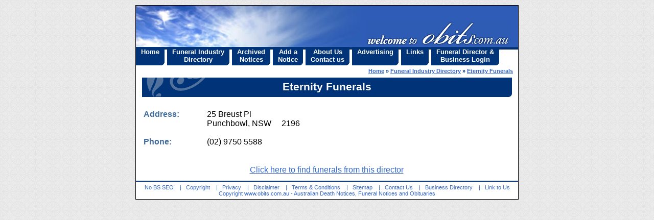

--- FILE ---
content_type: text/html; charset=utf-8
request_url: http://www.obits.com.au/business/Eternity-Funerals/2196
body_size: 1682
content:
<!DOCTYPE HTML PUBLIC "-//W3C//DTD HTML 4.01 Transitional//EN" "http://www.w3.org/TR/html4/loose.dtd">
<html>
<head>
<title>Eternity Funerals - Punchbowl, New South Wales, 2196</title>
<meta name="description" content="Eternity Funerals is located at 25 Breust Pl in Punchbowl, New South Wales Australia" />
<meta name="keywords" content="Eternity Funerals New South Wales" />
<script language="javascript" src="http://www.obits.com.au/js/core.util.js" type="text/javascript"></script>
<meta name="ROBOTS" content="NOODP" />
<meta name="verify-v1" content="kUytuEbWISAqY6lVYaiI9dTgxQ1R/tmOCfi1psrH2go=" />
<meta http-equiv="Content-Type" content="text/html; charset=UTF-8">
<link rel="meta" href="http://www.obits.com.au/labels.rdf" type="application/rdf+xml" title="ICRA labels" />
<link rel="shortcut icon" href="http://www.obits.com.au/favicon.ico" type="image/x-icon" />
<link type="text/css" rel="stylesheet" href="http://www.obits.com.au/themes/obits/css/obits-style-20110127.css" media="screen, print" />
</head>

<body id="ob">
<div id="obits">
	<div id="header">
	
		<a href="http://www.obits.com.au/"><img alt="Australian Funeral Notices" src="http://www.obits.com.au/themes/obits/images/title-welcome.gif" id="titleimage" /></a>
		<img src="http://www.obits.com.au/themes/obits/images/title-sunrise.jpg" id="sunriseimage" align="left" />
	
		<ul class="global">
			<li><a href="http://www.obits.com.au/">Home</a></li>
			<li><a href="http://www.obits.com.au/funeral-directory">Funeral Industry<br />Directory</a></li>
			<li><a href="http://www.obits.com.au/archive">Archived<br />Notices</a></li>
			<li><a href="http://www.obits.com.au/add-a-notice">Add a<br>Notice</a></li>
			<li><a href="http://www.obits.com.au/about-us">About Us<br>Contact us</a></li>
			<li><a href="http://www.obits.com.au/advertising">Advertising</a></li>
			<li><a href="http://www.obits.com.au/links">Links</a></li>
			<li><a href="http://www.obits.com.au/admin/obits">Funeral Director &amp;<br />Business Login</a></li>
		</ul>
		<ul class="crumbs">
			
			
				<li>
					
						<a href="http://www.obits.com.au/">Home</a> &raquo;
					
				</li>
			
				<li>
					
						<a href="http://www.obits.com.au/funeral-directory">Funeral Industry Directory</a> &raquo;
					
				</li>
			
				<li>
					
						<a href="http://www.obits.com.au/business/Eternity-Funerals/2196">Eternity Funerals</a>
					
				</li>
			
			
		</ul>
	</div>

	<table width="100%" cellpadding="0" cellspacing="0">
	<tr>
		<td id="content" valign="top">
			
			<style type="text/css">
			#rightside { display: none; }
			</style>
			<table id="business">
			<tr><th class="title" colspan="2"><h2>Eternity Funerals</h2></th></tr>
			<tr class="details">
				<td>
					<div class="logo"></div>
					<label>Address:</label>
					<div>25 Breust Pl<br />
						Punchbowl, NSW &nbsp; &nbsp; 2196</div><br />
					<br /><br />
					<label>Phone:</label>
					<div>(02) 9750 5588</div><br />
					
					
				</td>
			</tr>
			<tr class="other">
				<td>
					<br />
				</td>
			</tr>
			<tr class="notices"><td><a href="http://www.obits.com.au/notices/Eternity-Funerals/2196">Click here to find funerals from this director</a></td></tr>
			</table>
			
		</td>
		<td id="rightside" valign="top" align="left">
			
		</td>
	</tr>
	<tr>
		<td colspan="2" valign="bottom">
			
		</td>
	</tr>
	</table>

	<div id="footer">
		<a href="http://www.nobsseo.com/">No BS SEO</a>
		|<a href="http://www.obits.com.au/copyright">Copyright</a>
		|<a href="http://www.obits.com.au/privacy-policy">Privacy</a>
		|<a href="http://www.obits.com.au/disclaimer">Disclaimer</a>
		|<a href="http://www.obits.com.au/terms">Terms &amp; Conditions</a>
		|<a href="http://www.obits.com.au/sitemap">Sitemap</a>
		|<a href="http://www.obits.com.au/about-us#contact">Contact Us</a>
		|<a href="http://www.obits.com.au/businesses/all">Business Directory</a>
		|<a href="http://www.obits.com.au/link-us">Link to Us</a>
		Copyright <a href="http://www.obits.com.au/" style="padding: 0px;">www.obits.com.au</a>
		- Australian Death Notices, Funeral Notices and Obituaries
	</div>

</div>

<script src="http://www.google-analytics.com/urchin.js" type="text/javascript"></script>
<script type="text/javascript">
if (typeof urchinTracker == 'function') {
	_uacct = "UA-233367-1";
	urchinTracker();
}
</script>

<!-- Page Generation 0.02sec at 2026-01-19 09:06:29 (23.9%/9 DB) -->
</body>
</html>


--- FILE ---
content_type: text/css
request_url: http://www.obits.com.au/themes/obits/css/obits-style-20110127.css
body_size: 3470
content:
body, p, div, ol, ul, li, td, th, h1, .h1, h2, .h2, h3, .h3, h4, .h4 {
	font-family: Arial, Helvetica, Univers, 'Zurich BT', sans-serif;
	font-size: 12pt;
	color: #037; }

/* You can find this and more tiling background patterns from:
	http://www.squidfingers.com/patterns/	*/
body {
	margin: auto;
	width: 746px;
	border: 1px solid #eee;
	padding: 10px;
	background: white; }
body#ob {
	width: auto;
	border: none;
	padding: 0px;
	background: #eee url("../images/obits-bg-tile.gif") repeat;	}

th, h1, .h1, h2, .h2, h3, .h3, h4, .h4 {
	color:	#059;
	padding-top: 0px;
	margin-top:	0px; }

h1, h1 { font-size:	24pt; }
h2, h2 { font-size:	20pt; }
h3, h3 { font-size:	16pt; }
h4, h4 { font-size:	8pt; }

input.button {
	background: #31598C;
	color: white;
	font-weight: bold;
	font-style: italic; }
input.button,
select.select {
	border: 2px solid #037; }

a,
a:hover,
a:active,
a:visited {
	color: #36C; }


#obits {
	width: 748px;
	background-color: white;
	padding: 0px; 
	margin:	10px auto;
	border:	1px solid black; }
@media print {
	#obits {
		border: none;
		width: 100%; }
}


#content {
	width: 100%;
	padding: 0px 10px;
	margin:	0px; }


#rightside {
	padding: 5px 6px 0px 0px;
	margin: 0px; }
@media print {
	#rightside { display: none; }
}


#header {
	background: url("../images/title-bg-repeat.gif") repeat-x; }
#titleimage {
	border: none;
	float: right;
	padding: 30px 15px 0px 0px; }
@media print {
	#titleimage { display: none; }
	#sunriseimage { display: none; }
}

#header ul {
	margin: 0px;
	padding: 0px;
	clear: both;
	list-style: none; }
#header ul.global li {
	margin: 0px;
	padding: 0px;
	display: inline; }
#header ul.global li a,
#header ul.global li a:hover,
#header ul.global li a:active,
#header ul.global li a:visited {
	color: #fff;
	font-size: 10pt;
	font-weight: bold;
	text-decoration: none;
	display: block;
	float: left;
	height: 32px;
	margin-right: 5px;
	padding: 2px 10px;
	text-align: center;
	background: #037 url("../images/menu-corner.gif") bottom right no-repeat; }

#header ul.global li a:hover,
#header ul.global li a:active {
	background: #36C url("../images/menu-corner.gif") bottom right no-repeat; }

#header ul.crumbs {
	text-align: right;
	padding-right: 10px;
	padding: 5px 10px; }
#header ul.crumbs li {
	display: inline;
	list-style: none;
	font-weight: bold;
	font-size: 8pt;
	color: #037;
	padding: 0px; }
@media print {
	.global,
	.crumbs {
		display: none }
}


#footer {
	border-top: 2px solid #037;
	text-align: center;
	padding: 5px 0px;
	font-size: 8pt;
	color: #36c;
	clear: both; }
#footer a{
	text-decoration: none;
	padding: 0px 9px;
	font-weight: normal; }
@media print {
	#footer { display: none; }
}


.error {
	color: #C00; }

.descr {
	font-size: 9pt; }

/* -- Page specific CSS ==================== */

.data {
	width: 100%; }
th.vert {
	font-size: 11pt;
	padding-right: 5px;
	text-align: right; }


/* for nav pages */
.footer {
	text-align: right;
	font-size: 10pt;
	background: #EEF;
	border:	1px solid #DDF; }
.noLink,
.footer a,
.footer a:hover
.footer a:active
.footer a:visited {
	margin: 0px 2px;
	padding: 1px 5px;
	background: #DDF;
	border: 1px solid #CCF; }
.footer a:hover,
.current {
	background: #CCF;
	border: 1px solid #CCF; }

div.banner {
	display: block;
	background: white;
	text-align: center;
	border-bottom: 3px solid #037;
	width: 100%; }
@media print {
	div.banner { border: none; }
}
div.banner img {
	border: none; }



/* -- Short listing of results === --------- */
#advert { margin-bottom: 5px; }
#advert img {
	vertical-align: middle;
	border: none; }

table.noticeResult {
	border-collapse: collapse;
	border: 1px solid #037;
	width: 100%;
	color: #36C; }
table.noticeResult td.logo {
	text-align: center;
	padding: 5px;
	height: 70px;
	width: 70px; }
table.noticeResult td.details {
	padding: 0px 5px; }
table.noticeResult h2,
table.noticeResult h3,
table.noticeResult h4 {
	padding: 0;
	margin: 0; }
table.noticeResult h3 {
	float: right; }
table.noticeResult h4 * {
	text-decoration: none; }


table.businessResult {
	border-collapse: collapse;
	border: 1px solid #037;
	width: 100%;
	color: #36C; }
table.businessResult td.logo {
	text-align: center;
	padding: 2px;
	height: 70px;
	width: 70px; }
table.businessResult td.details h3 {
	padding: 0px 2px;
	margin: 0; }


/* -- Listings and Directors single page -=== ---- */
#notice tr.title th ,
#notice tr.title td {
	border-bottom: 5px solid white; 
	color: white;
	padding: 5px; }
#notice tr.title td {
	font-weight: bold;
	background: #436D9C;
	padding: 5px 20px;
	text-align: left;
	font-size: 16pt;
	width: 100%; }
#notice tr.title th {
	background: #536291;
	font-size: 14pt;
	font-weight: normal;
	text-align: center; }

#notice tr.details th {
	vertical-align: middle;
	padding: 5px; }
#notice tr.details th div {
	min-width: 160px;
	max-width: 160px;
	width: 160px; }
#notice tr.details td label {
	font-weight: bold;
	color: #436D9C;
	padding: 2px;
	width: 120px;
	clear: left;
	float: left; }
#notice tr.details td span {
	display: block;
	float: left;
	padding: 2px; }
@media print {
	#notice tr.details td label { min-width: 150px; }
	#notice tr.details td div { max-width: 325px; }
}

#notice tr.other td div.obit,
#notice tr.other td label {
	font-weight: bold;
	display: block;
	padding: 5px 0px;
	font-size: 14pt;
	color: #436D9C; }


#business {
	width: 100%; }
#business label {
	font-weight: bold;
	padding: 2px; }
#business div {
	padding: 2px;
	color: black; }

#business th.title {
	background: #037 url("../images/menu-corner.gif") bottom right no-repeat;
	border-bottom: 20px solid white; }
#business th.title h2 {
	background: url("../images/listing-name-background.gif") no-repeat;
	text-align: center;
	padding: 6px 10px;
	font-size: 16pt;
	color: white;
	margin: 0; }

#business tr.details td label {
	color: #436D9C;
	width: 120px;
	clear: left;
	float: left; }
#business tr.details td div {
	max-width: 420px;
	float: left; }
@media print {
	#business tr.details td label { width: 110px; }
	#business tr.details td div { max-width: 375px; }
}
#business tr.details td div.logo {
	vertical-align: middle;
	text-align: center;
	padding: 5px;
	float: right; }

#business tr.other td label {
	display: block;
	text-align: center;
	margin-bottom: 5px;
	font-size: 16pt;
	color: #436D9C; }

#business tr.notices td {
	text-align: center;
	padding: 10px; }
@media print {
	#business tr.notices td { display: none; }
}


#regionBrowser div.state {
	clear: both;
	background: #037 url("../images/menu-corner.gif") bottom right no-repeat;
	font-weight: bold; }
@media print {
	#regionBrowser div.state { background: none; }
}
#regionBrowser div.state a {
	display: block;
	margin-bottom: 15px;
	background: url("../images/listing-name-background.gif") no-repeat;
	text-decoration: none;
	text-align: center;
	line-height: 36px;
	font-size: 16pt;
	color: white; }
@media print {
	#regionBrowser div.state a {
		background: none;
		text-align: left;
		color: black; }
}

#regionBrowser a.region {
	clear: both;
	display: block;
	width: 100%;
	border-bottom: 1px solid #015789;
	font-style: italic;
	font-weight: bold;
	text-decoration: none;
	color: #36C}
@media print {
	#regionBrowser a.region {
		margin-top: 5px;
	}
}

#regionBrowser div.left,
#regionBrowser div.right {
	width: 47%;
	padding: 5px;
	float: left; }
#regionBrowser div.left {
	padding-bottom: 20px; }
@media print {
	#regionBrowser div.left,
	#regionBrowser div.right {
		width: 100%;
		padding: 0;
		float: none; }
}
#regionBrowser div.left a,
#regionBrowser div.right a {
	display: block;
	padding: 4px; }
@media print {
	#regionBrowser div.left a,
	#regionBrowser div.right a {
		padding: 0px; }
}
#regionBrowser div.left a:hover,
#regionBrowser div.right a:hover {
	color: inherit;
	background: #eef;}
#regionBrowser div.left a.premium,
#regionBrowser div.right a.premium {
	font-weight: bold; }
@media print {
	#regionBrowser div.left a.premium,
	#regionBrowser div.right a.premium {
		text-decoration: none; }
}


#noticeExtras {
	border-top: 2px solid #037;
	border-bottom: 10px solid white;
	border-collapse: collapse;
	width: 100%; }
@media print {
	#noticeExtras { border: none; }
}
#noticeExtras td {
	padding: 0px; }
#noticeExtras td.options {
	background: white url("../images/listing-options.gif") top left no-repeat;
	color: inherit;
	padding: 40px 10px 0px 0px;
	vertical-align: top;
	font-size: 10pt;
	width: 150px; }
#noticeExtras td.options a {
	border-bottom: 1px solid #037;
	text-indent: 10px;
	padding: 5px 0px;
	display: block;
	width: 150px; }
@media print {
	#noticeExtras td.options { display: none; }
}
#noticeExtras td.contact {
	padding: 0px 15px;
	font-size: 10pt; }
#noticeExtras td.contact h3 {
	padding: 0px;
	margin: 0px; }
#noticeExtras tr.from { display: none; }
@media print {
	#noticeExtras tr.from { display: block; }
}


#nav {
	text-align: center;
	margin: 15px; }
#nav div.left {
	width: 100px;
	float: left; }
#nav div.right {
	width: 100px;
	float: right; }
@media print {
	#nav { display: none; }
}



.successBox, .errorBox, .warningBox {
	padding: 0.3em 1em;
	text-align: center;
	margin: .5em 16px;
	font-size: 1.1em;
}

.successBox {
	background-color: #efe;
	border: 1px solid #090;
}

.errorBox {
	background-color: #faa;
	border: 1px solid #c00;
}

.warningBox {
	background-color: #fe9;
	border: 1px solid #FC0;

}


/* POPUP CALENDAR *****************************************/
/* The main calendar widget.  DIV containing a table. */

.calendar {
	position: relative;
	display: none;
	border: 1px solid #333;
	font-size: 11px;
	color: #333;
	cursor: default;
	background: #fff;
	font-family: verdana,arial,sans-serif;
}

.calendar table {
  border: 0;
  font-size: 11px;
  color: #000;
  cursor: default;
  background: #fff;
  font-family: verdana,arial,sans-serif;
}

/* Header part -- contains navigation buttons and day names. */

.calendar .button { /* "<<", "<", ">", ">>" buttons have this class */
  text-align: center;
  padding: 1px;
  border: 1px solid #ddd;
}

.calendar .nav {
  background: transparent url(../images/menuarrow.gif) no-repeat 100% 100%;
}

.calendar thead .title { /* This holds the current "month, year" */
  font-weight: bold;
  padding: 1px;
  border: 1px solid #ddd;
  background: #e9e9e9;
  color: #334d55;
  text-align: center;
}

.calendar thead .headrow { /* Row <TR> containing navigation buttons */
}

.calendar thead .daynames { /* Row <TR> containing the day names */
}

.calendar thead .name { /* Cells <TD> containing the day names */
  border-bottom: 1px solid #ddd;
  padding: 2px;
  text-align: center;
  background: #eee;
}

.calendar thead .weekend { /* How a weekend day name shows in header */
  color: #009;
}

.calendar thead .hilite { /* How do the buttons in header appear when hover */
  border: 2px solid #ddd;
  padding: 0px;
  background-color: #f0f0f0;
  color: #069;
}

.calendar thead .active { /* Active (pressed) buttons in header */
  padding: 2px 0px 0px 2px;
  border: 1px solid #ddd;
  background-color: #e6e6e6;
  color: #069;
}

/* The body part -- contains all the days in month. */

.calendar tbody .day { /* Cells <TD> containing month days dates */
  width: 2em;
  text-align: right;
  padding: 2px 4px 2px 2px;
}
.calendar tbody .day.othermonth {
  font-size: 80%;
  color: #aaa;
}
.calendar tbody .day.othermonth.oweekend {
  color: #bbb;
}

.calendar table .wn {
  padding: 2px 3px 2px 2px;
  border-right: 1px solid #ddd;
  background: #eee;
}

.calendar tbody .rowhilite td {
  background: #f0f0f0;
}

.calendar tbody .rowhilite td.wn {
  background: #e0e0e0;
}

.calendar tbody td.hilite { /* Hovered cells <TD> */
  padding: 1px 3px 1px 1px;
  border: 1px solid #ddd;
}

.calendar tbody td.active { /* Active (pressed) cells <TD> */
  padding: 2px 2px 0px 2px;
  border: 1px solid #ddd;
}

.calendar tbody td.selected { /* Cell showing selected date */
  font-weight: bold;
  border: 1px solid #ddd;
  padding: 2px 2px 0px 2px;
  background: #eee;
}

.calendar tbody td.weekend { /* Cells showing weekend days */
  color: #009;
}

.calendar tbody td.today { /* Cell showing today date */
  font-weight: bold;
  color: #900;
}

.calendar tbody .disabled { color: #999; }

.calendar tbody .emptycell { /* Empty cells (the best is to hide them) */
  visibility: hidden;
}

.calendar tbody .emptyrow { /* Empty row (some months need less than 6 rows) */
  display: none;
}

/* The footer part -- status bar and "Close" button */

.calendar tfoot .footrow { /* The <TR> in footer (only one right now) */
}

.calendar tfoot .ttip { /* Tooltip (status bar) cell <TD> */
  padding: 1px;
  border: 1px solid #ddd;
  background: #eee;
  color: #333;
  text-align: center;
}

.calendar tfoot .hilite { /* Hover style for buttons in footer */
  border: 1px solid #ddd;
  padding: 1px;
  background: #eee;
}

.calendar tfoot .active { /* Active (pressed) style for buttons in footer */
  padding: 2px 0px 0px 2px;
  border: 1px solid #ddd;
}

/* Combo boxes (menus that display months/years for direct selection) */

.calendar .combo {
  position: absolute;
  display: none;
  width: 4em;
  top: 0px;
  left: 0px;
  cursor: default;
  border: 1px solid #ddd;
  background: #f0f0f0;
  font-size: 90%;
  padding: 1px;
  z-index: 100;
}

.calendar .combo .label,
.calendar .combo .label-IEfix {
  text-align: center;
  padding: 1px;
}

.calendar .combo .label-IEfix {
  width: 4em;
}

.calendar .combo .active {
  background: #fff;
  padding: 0px;
  border: 1px solid #ddd;
}

.calendar .combo .hilite {
  background: #048;
  color: #fea;
}

.calendar td.time {
  border-top: 1px solid #ddd;
  padding: 1px 0px;
  text-align: center;
  background-color: #f0f0f0;
}

.calendar td.time .hour,
.calendar td.time .minute,
.calendar td.time .ampm {
  padding: 0px 3px 0px 4px;
  border: 1px solid #ddd;
  font-weight: bold;
  background-color: #fff;
}

.calendar td.time .ampm {
  text-align: center;
}

.calendar td.time .colon {
  padding: 0px 2px 0px 3px;
  font-weight: bold;
}

.calendar td.time span.hilite {
  border-color: #ddd;
  background-color: #666;
  color: #fff;
}

.calendar td.time span.active {
  border-color: #900;
  background-color: #fff;
  color: #090;
}

.comment-header {
	font-size: 0.9em;
	font-style: italic;
	margin-bottom: 0.3em;
}



--- FILE ---
content_type: text/javascript
request_url: http://www.obits.com.au/js/core.util.js
body_size: 1011
content:
/**
 * Alliance Software Content Management System
 *
 * @copyright Copyright &copy; 2004, Alliance Software
 * No unauthorised use without the express written permission
 * of Alliance Software
 *
 * @package core
 *
 */

/**
 * Add a function to the window.onload event
 */
function addLoadEvent(func){
  var oldonload = window.onload;
  if (typeof window.onload != 'function'){
	window.onload = func;
  } else {
	window.onload = function(){
	  oldonload();
	  func();
	}
  }
}

/**
 * Add a function to the window.onresize event
 */
function addResizeEvent(func){
  var oldonresize = window.onresize;
  if (typeof window.onresize != 'function'){
	window.onresize = func;
  } else {
	window.onresize = function(){
	  oldonresize();
	  func();
	}
  }
}

/** Display a popup window showing a specific URL */
function showWindow(url,name,width,height){
	var options = "width="+width+",height="+height+",status=yes,toolbar=no,"
		+"directories=no,menubar=no,location=no,resizable=yes,scrollbars=yes,"
		+"left=100,top=100";
	var hwnd = open(url, name, options);
}

/** Post form to a popup window */
function submitFormToWindow(formName,name,width,height){
	var options = "width="+width+",height="+height+",status=yes,toolbar=no,"
		+"directories=no,menubar=no,location=no,resizable=yes,scrollbars=yes,"
		+"left=100,top=100";
	var hwnd = open("", name, options);
	var a = window.setTimeout("document."+formName+".submit();", 500);
	// Set focus to window
	setTimeout('setFocus(\''+name+'\')', 500);
}

/** Set focus to a named window */
function setFocus(name){
	hwnd = open('', name);
	hwnd.focus();
}

/** Return an object */
function getObject(objectId) {
	// cross-browser function to get an object's style object given its id
	if(document.getElementById && document.getElementById(objectId)) {
		// W3C DOM
		return document.getElementById(objectId);
	} else if (document.all && document.all[objectId]) {
		// MSIE 4 DOM
		return document.all[objectId];
	} else if (document.layers && document.layers[objectId]) {
		// NN 4 DOM.. note: this won't find nested layers
		return document.layers[objectId];
	} else {
		return false;
	}
}

/** Return the style of an object */
function getStyleObject(objectId) {
	var object = getObject(objectId);
	if (false != object) {
		return object.style;
	}
	return false;
}

/**
 * Switch a layer between hidden and type
 * NOTE: type = '' returns it to default type
 */
function toggleLayer(wLayer, type){
	if ('undefined' == typeof(type)) { type = ''; }
	var s = getStyleObject(wLayer);
	if (false != s) {
		s.display=(s.display=='none')?type:'none';
	}
}
/** specifically show a layer */
function showLayer(wLayer, type){
	if ('undefined' == typeof(type)) { type = ''; }
	var s = getStyleObject(wLayer);
	if (false != s) {
		s.display=type;
	}
}
/** specifically hide a layer */
function hideLayer(wLayer){
	var s = getStyleObject(wLayer);
	if (false != s) {
		s.display='none';
	}
}
